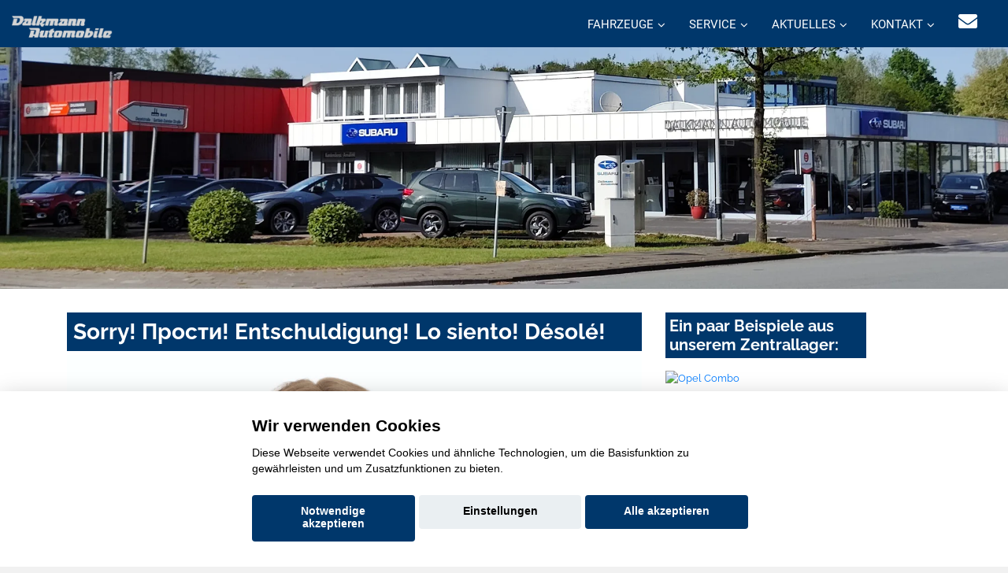

--- FILE ---
content_type: text/html; charset=UTF-8
request_url: https://www.dalkmann-automobile.de/fahrzeugsuche/fiat-talento-in-lippe-kaufen-oder-leasen
body_size: 9815
content:

<!DOCTYPE html>
<html lang="de">

<head>
  <meta charset="utf-8">
<title>Dalkmann Automobile - </title>
<link rel='canonical' href='https://www.dalkmann-automobile.de/Sorry.php'>
  <base href="https://www.dalkmann-automobile.de">
  
  <meta content="width=device-width, initial-scale=1.0" name="viewport">
  <meta content="" name="keywords">
  <meta name="robots" content="index, follow">
  <meta name="geo.region" content="DE-NW" />
  <meta name="geo.placename" content="Gütersloh" />
  <meta name="geo.position" content="51.941731;8.434378" />
  <meta name="ICBM" content="51.941731, 8.434378" />
<script>var APP = {"config":{"share":[{"name":"E-Mail","template":"mailto:empfaenger@eintrag.en?subject={u:title}&body={u:body}","icon":"<svg xmlns=\"http:\/\/www.w3.org\/2000\/svg\" width=\"16\" height=\"16\" fill=\"currentColor\" viewBox=\"0 0 16 16\"><path d=\"M.05 3.555A2 2 0 0 1 2 2h12a2 2 0 0 1 1.95 1.555L8 8.414zM0 4.697v7.104l5.803-3.558zM6.761 8.83l-6.57 4.027A2 2 0 0 0 2 14h12a2 2 0 0 0 1.808-1.144l-6.57-4.027L8 9.586zm3.436-.586L16 11.801V4.697z\"\/><\/svg>","vars":{"body":"{description}\n\n{link}\n"}},{"name":"Facebook","template":"https:\/\/www.facebook.com\/sharer\/sharer.php?u={url}","icon":"<svg xmlns=\"http:\/\/www.w3.org\/2000\/svg\" width=\"16\" height=\"16\" fill=\"currentColor\" viewBox=\"0 0 16 16\"><path d=\"M16 8.049c0-4.446-3.582-8.05-8-8.05C3.58 0-.002 3.603-.002 8.05c0 4.017 2.926 7.347 6.75 7.951v-5.625h-2.03V8.05H6.75V6.275c0-2.017 1.195-3.131 3.022-3.131.876 0 1.791.157 1.791.157v1.98h-1.009c-.993 0-1.303.621-1.303 1.258v1.51h2.218l-.354 2.326H9.25V16c3.824-.604 6.75-3.934 6.75-7.951\"\/><\/svg>","vars":{"body":""}},{"name":"LinkedIn","template":"https:\/\/www.linkedin.com\/shareArticle?mini=true&url={url}","icon":"<svg xmlns=\"http:\/\/www.w3.org\/2000\/svg\" width=\"16\" height=\"16\" fill=\"currentColor\"  viewBox=\"0 0 16 16\"><path d=\"M0 1.146C0 .513.526 0 1.175 0h13.65C15.474 0 16 .513 16 1.146v13.708c0 .633-.526 1.146-1.175 1.146H1.175C.526 16 0 15.487 0 14.854zm4.943 12.248V6.169H2.542v7.225zm-1.2-8.212c.837 0 1.358-.554 1.358-1.248-.015-.709-.52-1.248-1.342-1.248S2.4 3.226 2.4 3.934c0 .694.521 1.248 1.327 1.248zm4.908 8.212V9.359c0-.216.016-.432.08-.586.173-.431.568-.878 1.232-.878.869 0 1.216.662 1.216 1.634v3.865h2.401V9.25c0-2.22-1.184-3.252-2.764-3.252-1.274 0-1.845.7-2.165 1.193v.025h-.016l.016-.025V6.169h-2.4c.03.678 0 7.225 0 7.225z\"\/><\/svg>","vars":{"body":""}},{"name":"Pinterest","template":"https:\/\/pinterest.com\/pin\/create\/button\/?url={url}","icon":"<svg xmlns=\"http:\/\/www.w3.org\/2000\/svg\" width=\"16\" height=\"16\" fill=\"currentColor\" viewBox=\"0 0 16 16\"><path d=\"M8 0a8 8 0 0 0-2.915 15.452c-.07-.633-.134-1.606.027-2.297.146-.625.938-3.977.938-3.977s-.239-.479-.239-1.187c0-1.113.645-1.943 1.448-1.943.682 0 1.012.512 1.012 1.127 0 .686-.437 1.712-.663 2.663-.188.796.4 1.446 1.185 1.446 1.422 0 2.515-1.5 2.515-3.664 0-1.915-1.377-3.254-3.342-3.254-2.276 0-3.612 1.707-3.612 3.471 0 .688.265 1.425.595 1.826a.24.24 0 0 1 .056.23c-.061.252-.196.796-.222.907-.035.146-.116.177-.268.107-1-.465-1.624-1.926-1.624-3.1 0-2.523 1.834-4.84 5.286-4.84 2.775 0 4.932 1.977 4.932 4.62 0 2.757-1.739 4.976-4.151 4.976-.811 0-1.573-.421-1.834-.919l-.498 1.902c-.181.695-.669 1.566-.995 2.097A8 8 0 1 0 8 0\"\/><\/svg>","vars":{"body":""}},{"name":"X (ehemals Twitter)","template":"https:\/\/twitter.com\/intent\/tweet?url={url}&text={body}","icon":"<svg xmlns=\"http:\/\/www.w3.org\/2000\/svg\" width=\"16\" height=\"16\" fill=\"currentColor\" viewBox=\"0 0 16 16\">\n  <path d=\"M12.6.75h2.454l-5.36 6.142L16 15.25h-4.937l-3.867-5.07-4.425 5.07H.316l5.733-6.57L0 .75h5.063l3.495 4.633L12.601.75Zm-.86 13.028h1.36L4.323 2.145H2.865z\"\/>\n<\/svg>","vars":{"body":"{title}\n{description}"}},{"name":"Whatsapp","template":"https:\/\/wa.me\/?text={u:body}","icon":"<svg xmlns=\"http:\/\/www.w3.org\/2000\/svg\" width=\"16\" height=\"16\" fill=\"currentColor\" viewBox=\"0 0 16 16\"><path d=\"M13.601 2.326A7.85 7.85 0 0 0 7.994 0C3.627 0 .068 3.558.064 7.926c0 1.399.366 2.76 1.057 3.965L0 16l4.204-1.102a7.9 7.9 0 0 0 3.79.965h.004c4.368 0 7.926-3.558 7.93-7.93A7.9 7.9 0 0 0 13.6 2.326zM7.994 14.521a6.6 6.6 0 0 1-3.356-.92l-.24-.144-2.494.654.666-2.433-.156-.251a6.56 6.56 0 0 1-1.007-3.505c0-3.626 2.957-6.584 6.591-6.584a6.56 6.56 0 0 1 4.66 1.931 6.56 6.56 0 0 1 1.928 4.66c-.004 3.639-2.961 6.592-6.592 6.592m3.615-4.934c-.197-.099-1.17-.578-1.353-.646-.182-.065-.315-.099-.445.099-.133.197-.513.646-.627.775-.114.133-.232.148-.43.05-.197-.1-.836-.308-1.592-.985-.59-.525-.985-1.175-1.103-1.372-.114-.198-.011-.304.088-.403.087-.088.197-.232.296-.346.1-.114.133-.198.198-.33.065-.134.034-.248-.015-.347-.05-.099-.445-1.076-.612-1.47-.16-.389-.323-.335-.445-.34-.114-.007-.247-.007-.38-.007a.73.73 0 0 0-.529.247c-.182.198-.691.677-.691 1.654s.71 1.916.81 2.049c.098.133 1.394 2.132 3.383 2.992.47.205.84.326 1.129.418.475.152.904.129 1.246.08.38-.058 1.171-.48 1.338-.943.164-.464.164-.86.114-.943-.049-.084-.182-.133-.38-.232\"\/><\/svg>","vars":{"body":"*{title}*\n{description}\n{link}"}}]},"urls":{"parking":"parkplatz","unify":"fahrzeugsuche"},"default_shop_config":{"urls":{"parking-api":"0shop.php?api=parking","filter-data":"","result-data":""},"init":{"showContainer":["resultContainer"]},"search-config":{"init-results":true,"init-show-no-results":false,"pagination":{"chunk_size":10},"pagination-type":"pagination","counterTarget":"#resultCounter","resultLengthTarget":"[data-element=resultLengthTarget]","totalLengthTarget":"[data-element=searchResultLength]","resultTarget":"[data-element=results]","paginatorElement":"[data-element=paginator]","updateSearchOn":"submit","updateResultCounterOn":"input","container":{"totalCount":"[data-element=totalCount]","resultContainer":"[data-element=resultContainer]","resultTarget":"[data-element=results]","resultLengthTarget":"[data-element=resultLengthTarget]","totalLengthTarget":"[data-element=searchResultLength]","paginator":"[data-element=paginator]","counterTarget":"#resultCounter"},"changeSiblings":{"make":{"model":""}},"elements":{"messages":{"no-results":"                                <div class=\"col-12\">\n                                        <div class=\"box text-center\">\n                                                Die Suchanfrage ergab keine Treffer. Bitte ver\u00e4ndern Sie Ihre Suchkriterien.\n                                        <\/div>\n                                <\/div>"}},"0":{"views":{"box":{"min_width":300,"predefined_height":700},"row":[]}},"api":"unify","loading":"live","data-url":"mobile-de\/cardata.php"},"init-pos":40,"loading":"live","shop":"unify"}};</script>
  <!-- Favicon -->
  <link href="favicon.ico" rel="icon">

  <script>
    function __loadStyle(){
		this.onload=null;
		this.rel='stylesheet';
	}
  </script>
  
  <!-- Google Fonts -->


  
  <!-- Main Stylesheet File -->

  
  
  <!-- Cache Control -->

  <!--
  <meta http-equiv="cache-control" content="no-cache">
  <meta http-equiv="cache-control" content="no-store">
-->
  <link href="css/switcher.css" rel="stylesheet">
 

	 <script src="aaacache/js/a2aafea7510b98f561a0986e85b2a891.js" defer></script>
	 <link rel="stylesheet" href="aaacache/css/6eaddc059f34ad013294fea7695d99c6.css">
	 
</head>

<body>
<!-- Header -->
<header id="header" style="">
	<div class="container-fluid top-menu">
		<div id="logo" class="pull-left">
			<a href="https://www.dalkmann-automobile.de" aria-label="Startseite"><img src="bilder/kunde/logo-nav-silber.png" alt="Logo" class="w-auto" width="163" height="51" loading="lazy"></a>
	  		<!-- Uncomment below if you prefer to use a text image -->
	  		<!--<h1><a href="#hero">km.de</a></h1>-->
			
		</div>
		<nav class="nav social-nav pull-right d-inline d-md-none mr-4 mr-md-4 d-lg-inline">
			<a href="mailto: info@dalkmann-automobile.de" rel="noopener" title="Kontaktieren Sie uns per E-Mail"><i class="fa fa-envelope"></i></a>
		</nav>
		<nav id="nav-menu-container" style="border: 0px solid red;">
			<ul class="nav-menu" style="float: right;">
				<li class="menu-has-children d-block"><a href="#menu">Fahrzeuge</a>
					<ul>

												<li  class="d-none" data-active-class="" data-module="unify-shop-menu-counter" data-request="[]"><a  class="standard-navi-oben" href="fahrzeugsuche?page_length=10&amp;result_offset=0&amp;result_chunk_size=10">%s Fahrzeuge insgesamt</a></li>						<li  class="d-none" data-active-class="" data-module="unify-shop-menu-counter" data-request="{&quot;orderStatus&quot;:&quot;LOCAL_STOCK&quot;}"><a  class="standard-navi-oben" href="fahrzeugsuche?orderStatus=LOCAL_STOCK&amp;page_length=10&amp;result_offset=0&amp;result_chunk_size=10">%s Fahrzeuge auf dem Hof</a></li>						<li  class="d-block"><a  href="subaru-neuwagen-uebersicht.php">Subaru Neuwagen</a></li>
						<li  class="d-block"><a  href="mmh-kontaktformular.php?form_zweck=ankauf">Ankauf</a></li>
						<li  class="d-block"><a  href="alle-marken-alle-modelle.php">Alle Marken - alle Modelle</a></li>
						<li  class="d-block"><a  href="mmh-neuwagen-verbrauch-und-emission.php">Verbrauch und Emission unserer Neuwagen</a></li>

					</ul>
                </li>
				<li class="menu-has-children d-block"><a href="#menu">Service</a>
					<ul>

												<li  class="d-block"><a  href="service.php">Serviceleistungen</a></li>
						<li  class="d-block"><a  href="huau-anmeldung.php">Anmeldung HU/AU</a></li>
						<li  class="d-block"><a  href="terminplaner.php">Terminplaner</a></li>

					</ul>
                </li>
				<li class="menu-has-children d-block"><a href="#menu">Aktuelles</a>
					<ul>

												<li  class="d-block"><a  href="mmh-aktuelles.php">Aktuelles aus unserem Hause</a></li>
						<li  class="d-block"><a  href="mmh-hersteller-aktionen.php?marke=subaru">Subaru Aktionen</a></li>
						<li  class="d-block"><a  href="mmh-aktuelles.php?Marke=subaru">Subaru Aktuelles</a></li>

					</ul>
                </li>
				<li class="menu-has-children d-block"><a href="#menu">Kontakt</a>
					<ul>

												<li  class="d-block"><a  href="mmh-kontakt.php">Kontakt zum Team</a></li>
						<li  class="d-block"><a  href="mmh-kontaktformular.php?form_zweck=service">Kontakt zum Service</a></li>

					</ul>
                </li> 
			</ul>
		</nav>
		<!-- #nav-menu-container -->
  	</div>
	<button type="button" id="mobile-nav-toggle" aria-label="Menü"><i class="fa fa-bars" aria-hidden="true"></i></button>
</header>
<!-- #header -->			 
			 
<div>

<picture>
   <source media="(min-width: 992px)" srcset="bilder/kunde/1717582199-aconu1chs9.jpg" class="image h-auto">
   <source media="(min-width: 10px)" srcset="bilder/kunde/1717582199-jiocvyenaz.jpg" class="image h-auto">
   <!---Fallback--->
   <img src="bilder/kunde/1717582199-aconu1chs9.jpg" class="image" loading="lazy" alt="Headerbild">
</picture>

	 
	<!--
	<img srcset="bilder/kunde/1717582199-jiocvyenaz.jpg 992w, bilder/kunde/startbild3.webp 2000w" sizes="(max-width: 992px) 992px, 2000px" src="bilder/kunde/1717582199-aconu1chs9.jpg" class="image" loading="lazy">


	<img src="bilder/kunde/1717582199-aconu1chs9.jpg" border="0" class="w-100 h-auto d-none d-lg-block" alt="" class="image" loading="lazy"></img>
	<img src="bilder/kunde/1717582199-jiocvyenaz.jpg" border="0" class="w-100 h-auto d-block d-lg-none" alt="" class="image" loading="lazy"></img>
	-->
	
</div>

<!-- Startbereich -->
<section id="startbereich" class="startbereich-area white">
  <div class="container">
    <div class="row">
      <div class="col-md-8 mtop">
        <h1>Sorry! Прости! Entschuldigung! Lo siento! Désolé!</h1>
        <p><picture> 
		    <source media="(min-width: 1230px)" srcset="https://www.konjunkturmotor.de/lima/7.0/ELN/bilder/sorry/sorry-2000-1.jpg" class="image">
		    <source media="(min-width: 992px)" srcset="https://www.konjunkturmotor.de/lima/7.0/ELN/bilder/sorry/sorry-1230-1.jpg" class="image">
		    <source media="(min-width: 750px)" srcset="https://www.konjunkturmotor.de/lima/7.0/ELN/bilder/sorry/sorry-990-1.jpg" class="image">
		    <source media="(min-width: 10px)" srcset="https://www.konjunkturmotor.de/lima/7.0/ELN/bilder/sorry/sorry-750-1.jpg" class="image mobtop">
   		    <!---Fallback--->
   		    <img src="https://www.konjunkturmotor.de/lima/7.0/ELN/bilder/sorry/sorry-2000-6.jpg" class="image">
	       </picture>
        </p>
        <p>Also, das tut uns jetzt echt leid, aber diese Seite gibt es leider nicht! Versuchen Sie es doch mal mit einer der tollen Seiten, die Sie oben in der Navigation finden!
        </p>
      </div>
<div class="col-lg-3 col-xl-3  mbot d-none d-lg-block mtop" id="team" class="" style="">

         
            <h3>Ein paar Beispiele aus unserem Zentrallager:</h3><p>
            <div class="team mbot" id="team">
    <div>
        <div class="card card-block">
            <a href="fahrzeuge?searchresult=e%3A5b60af195b1ccc75a49cebefaaa43483" class="text-decoration-none">
                <img class="team-img" src="https://cdn.ssis.de/vehicleimages/e4b9ed49cce74e7a9eb7b4c41a2087a7.jpg?width=240" style="min-height: 180px; overflow: hidden;" alt="Opel Combo">
                <div class="card-title-wrap">
                    <span class="card-title" style="line-height: 30px;">Opel Combo</span> 
                </div>
                <div class="team-over">
                    <h4 class="hidden-md-down">
						Opel Combo                    </h4>
					<p>Verbrauch und Emissionen nach WLTP:</p>
<p>Kraftstoffverbr. komb.  5,8 l/100km</p>
<p>CO<sub>2</sub>-Emissionen komb. 153 g/km</p>
<p>CO<sub>2</sub>-Klasse E</p>
                </div>
            </a>
        </div>
    </div>
</div>
<div class="team mbot" id="team">
    <div>
        <div class="card card-block">
            <a href="fahrzeuge?searchresult=e%3A71e3cbc80dc3a96d702e27aa5522289f" class="text-decoration-none">
                <img class="team-img" src="https://cdn.ssis.de/vehicleimages/6414e8bf6d034dc0988abe0c77d4764c.jpg?width=240" style="min-height: 180px; overflow: hidden;" alt="Opel Corsa">
                <div class="card-title-wrap">
                    <span class="card-title" style="line-height: 30px;">Opel Corsa</span> 
                </div>
                <div class="team-over">
                    <h4 class="hidden-md-down">
						Opel Corsa                    </h4>
					<p>Verbrauch und Emissionen nach WLTP:</p>
<p>Kraftstoffverbr. komb.  5,3 l/100km</p>
<p>CO<sub>2</sub>-Emissionen komb. 118 g/km</p>
<p>CO<sub>2</sub>-Klasse D</p>
                </div>
            </a>
        </div>
    </div>
</div>
<div class="team mbot" id="team">
    <div>
        <div class="card card-block">
            <a href="fahrzeuge?searchresult=e%3Ab52cce34fdcffe8ab91554f0109c28af" class="text-decoration-none">
                <img class="team-img" src="https://cdn.ssis.de/vehicleimages/e1f58d5d92f540ae9db02e4b04377e44.jpg?width=240" style="min-height: 180px; overflow: hidden;" alt="Opel Corsa">
                <div class="card-title-wrap">
                    <span class="card-title" style="line-height: 30px;">Opel Corsa</span> 
                </div>
                <div class="team-over">
                    <h4 class="hidden-md-down">
						Opel Corsa                    </h4>
					<p>Verbrauch und Emissionen nach WLTP:</p>
<p>Energieverbr. komb.  14,3 kWh/100km</p>
<p>CO<sub>2</sub>-Emissionen komb. 0 g/km</p>
<p>CO<sub>2</sub>-Klasse A</p>
                </div>
            </a>
        </div>
    </div>
</div>

         
	   	</div>
      </div>
   </div>
</section>

   <!-- Ende alle Inhalte -->
<section id="contact">
  <div class="container">
    <div class="row ">
      <div class="col-12 text-center">
        <h2>Ihr Kontakt zu uns:</h2>
      </div>
    </div>
    <div class="row justify-content-center ">
      <div class=" col-sm-6 col-lg-3">
        <div class="info">
          <div class="mtop">
            <p><h2>Dalkmann Automobile</h2></p>
          </div>
        </div>
      </div>
      <div class=" col-sm-6 col-lg-3">
        <div class="info">
          <div class="mtop">
            <i class="fa fa-map-marker"></i>
            <p>Adam-Opel-Str.  1<br>33334 Gütersloh </p>
          </div>
        </div>
      </div>
      <div class=" col-sm-6 col-lg-3 mbot">
        <div class="info">
          <div class="mtop">
            <i class="fa fa-envelope"></i>
            <p><a href="mailto: info@dalkmann-automobile.de" class="standard"> info@dalkmann-automobile.de</a></p>
          </div>
        </div>
      </div>
      <div class=" col-sm-6 col-lg-3 mbot">
        <div class="info">
          <div class="mtop">
            <i class="fa fa-phone"></i>
            <p><a href="tel: 0 52 41 / 6 75 55" class="standard">0 52 41 / 6 75 55</a></p>
          </div>
        </div>
      </div>
    </div>
    <div class="row">
      <div class="col-12 text-center">
        <h2>Unsere Öffnungszeiten</h2>
      </div>
    </div>
    <div class="row justify-content-center">
    
      
      <div class="col-lg-3 col-sm-6"><!-- d-none d-lg-block-->
        <div class="info">
          <div class="mtop">
            <i class="fas fa-cart-arrow-down"></i>
            <p><b>Verkauf</b></p>
          </div>
          <div class="mtop">
            <i class=""></i>
            <p><b>Montag bis Freitag</b></p>
          </div>
          <div class="mtop">
            <i class="far fa-clock"></i><p>7.00 - 18.00 Uhr</p>
          </div>
          <div class="mtop">
            <i class=""></i>
            <p><b>Samstag</b></p>
          </div>
          <div class="mtop">
            <i class="far fa-clock"></i>
            <p>9.00 - 12.00 Uhr</p>
          </div>
        </div>
      </div>
      
      <div class="col-lg-3 col-sm-6"><!-- d-none d-lg-block-->
        <div class="info">
          <div class="mtop">
            <i class="fas fa-tools"></i>
            <p><b>Service</b></p>
          </div>
          <div class="mtop">
            <i class=""></i>
            <p><b>Montag bis Freitag</b></p>
          </div>
          <div class="mtop">
            <i class="far fa-clock"></i><p>7.00 - 18.00 Uhr</p>
          </div>
          <div class="mtop">
            <i class=""></i>
            <p><b>Samstag</b></p>
          </div>
          <div class="mtop">
            <i class="far fa-clock"></i>
            <p>9.00 - 12.00 Uhr</p>
          </div>
        </div>
      </div>
      <div class="col-lg-3 col-sm-6"><!-- d-none d-lg-block-->
        <div class="info">
          <div class="mtop">
            <i class="fas fa-retweet"></i>
            <p><b>Teile & Zubehör</b></p>
          </div>
          <div class="mtop">
            <i class=""></i>
            <p><b>Montag bis Freitag</b></p>
          </div>
          <div class="mtop">
            <i class="far fa-clock"></i><p>8.00 - 16.00 Uhr</p>
          </div>
        </div>
      </div>
      <div class="col-lg-3 col-sm-6"><!-- d-none d-lg-block-->
        <div class="info">
          <div class="mtop">
            <i class="fas fa-gas-pump"></i>
            <p><b>Tankstelle</b></p>
          </div>
          <div class="mtop">
            <i class=""></i>
            <p><b>Montag bis Sonntag</b></p>
          </div>
          <div class="mtop">
            <i class="far fa-clock"></i><p>0.00 - 24.00 Uhr</p>
              <div class="mtop">
                <i class="fas fa-exclamation-circle"></i>
                <p>Öffnungszeiten gelten für unsere Elektroladesäule</p>
              </div>
        </div>
      </div>
    </div>
  </div>
  </div>   
</section><!-- @component: footer --><section id="contact" data-cc="googlemaps" data-cc-allowed="&lt;iframe src=&quot;https://www.google.com/maps/embed?pb=!1m18!1m12!1m3!1d2459.563773299521!2d8.431715077813083!3d51.94190997191549!2m3!1f0!2f0!3f0!3m2!1i1024!2i768!4f13.1!3m3!1m2!1s0x47ba24e5f0dd66f9%3A0x5b546425270a972b!2sDalkmann%20Automobile%20GmbH%20%26%20Co.%20KG!5e0!3m2!1sde!2sde!4v1693214564268!5m2!1sde!2sdet=&quot; class=&quot;w-100&quot; style=&quot;height: 350px;&quot; loading=&quot;lazy&quot; title=&quot;Unser standort auf Googlemaps&quot;&gt;&lt;/iframe&gt;" data-cc-disallowed="&lt;div class=&quot;osm_map&quot; style=&quot;height:350px;&quot;&gt;
	&lt;div class=&quot;org_data shadowed&quot;&gt;
		&lt;div&gt;
			&lt;div class=&quot;c_name&quot;&gt;Dalkmann Automobile&lt;/div&gt;
			&lt;div class=&quot;c_address&quot;&gt;Adam-Opel-Str.  1, 33334 G&uuml;tersloh &lt;/div&gt;
		&lt;/div&gt;	&lt;/div&gt;
	&lt;img src=&quot;bilder/kunde/kartenausschnitte/kd_osm_karte_17_51.941909971915_8.4317150778131_2400_350.png&quot; loading=&quot;lazy&quot; alt=&quot;Kartenausschnitt Dalkmann Automobile&quot;&gt;
	&lt;div class=&quot;cc_overlay&quot; style=&quot;font-size:1.2em;&quot;&gt;
		&lt;div class=&quot;cc_notice shadowed&quot;&gt;
			&lt;div class=&quot;hd&quot;&gt;Zustimmung erforderlich&lt;/div&gt;
			&lt;div class=&quot;sm&quot;&gt;
				F&uuml;r die Aktivierung der Karten- und Navigationsdienste ist Ihre Zustimmung zu den &lt;a href=&quot;https://policies.google.com/privacy?hl=de&quot; target=&quot;_blank&quot; rel=&quot;noopener&quot; style=&quot;color:var(--color-template);&quot;&gt;Datenschutzrichtlinien vom Drittanbieter Google LLC&lt;/a&gt; erforderlich.
			&lt;/div&gt;
			&lt;div class=&quot;mt-2 text-center&quot;&gt;
				&lt;button class=&quot;btn btn-primary&quot; data-cc-trigger=&quot;enable:googlemaps&quot;&gt;Zustimmen und aktivieren&lt;/button&gt;
			&lt;/div&gt;
		&lt;/div&gt;
	&lt;/div&gt;
&lt;/div&gt;" class="py-0"><div class="osm_map" style="height:350px;">
	<div class="org_data shadowed">
		<div>
			<div class="c_name">Dalkmann Automobile</div>
			<div class="c_address">Adam-Opel-Str.  1, 33334 Gütersloh </div>
		</div>	</div>
	<img src="bilder/kunde/kartenausschnitte/kd_osm_karte_17_51.941909971915_8.4317150778131_2400_350.png" loading="lazy" alt="Kartenausschnitt Dalkmann Automobile">
	<div class="cc_overlay" style="font-size:1.2em;">
		<div class="cc_notice shadowed">
			<div class="hd">Zustimmung erforderlich</div>
			<div class="sm">
				Für die Aktivierung der Karten- und Navigationsdienste ist Ihre Zustimmung zu den <a href="https://policies.google.com/privacy?hl=de" target="_blank" rel="noopener" style="color:var(--color-template);">Datenschutzrichtlinien vom Drittanbieter Google LLC</a> erforderlich.
			</div>
			<div class="mt-2 text-center">
				<button class="btn btn-primary" data-cc-trigger="enable:googlemaps">Zustimmen und aktivieren</button>
			</div>
		</div>
	</div>
</div></section><section id="bilderauswahl" style="border-bottom: 1px solid grey;">
    <div class="container-fluid">
                <div class="row mbot">
            <div class="col-12">
                <h1>Beispiele aus dem Zentrallager</h1>
            </div>
        </div>
                <div class="carousel slide" data-ride="carousel">
            <ol class="carousel-indicators">
                            <li data-target="#carCarousel" data-slider-to="1" class="active">
                </li>
                            <li data-target="#carCarousel" data-slider-to="2" >
                </li>
                            <li data-target="#carCarousel" data-slider-to="3" >
                </li>
                            <li data-target="#carCarousel" data-slider-to="4" >
                </li>
                        </ol>
            <div class="carousel-inner">
                            <div class="carousel-item active">
                    <div class="row">
                                            <div class="d-block col-sm-6 col-md-4 col-lg-3 col-xl-2">
                            <div class="team">
                                <div>
                                    <div class="card">
                                        <a href="fahrzeuge?searchresult=e%3A2cb174465234b98195d0310eaa4fa745" class="text-decoration-none">
                                            <div class="img-container-4-3 position-relative">
                                                <img src="https://cdn.ssis.de/vehicleimages/c89bea27b27e417d90ca7998768877d9.jpg?width=240"  loading="lazy" width=640 height=480 alt="Bild 2008 Peugeot">
                                            </div>
                                            <div class="card-title-wrap" style="height:5em;overflow:hidden;">
                                                <span class="card-title">
                                                    Peugeot 2008                                                </span>
                                            </div>
                                            <div class="team-over">
                                                <h4>
                                                    Peugeot 2008                                                </h4>
                                                <p>Verbrauch und Emissionen nach WLTP:</p>
<p>Energieverbr. komb.  17,8 kWh/100km</p>
<p>CO<sub>2</sub>-Emissionen komb. 0 g/km</p>
                                            </div>
                                        </a>
                                    </div>
                                </div>
                            </div>
                        </div>
                                            <div class="d-none d-sm-block col-sm-6 col-md-4 col-lg-3 col-xl-2">
                            <div class="team">
                                <div>
                                    <div class="card">
                                        <a href="fahrzeuge?searchresult=e%3A78387d14773aaf247f1f6a19d4e3a690" class="text-decoration-none">
                                            <div class="img-container-4-3 position-relative">
                                                <img src="https://cdn.ssis.de/vehicleimages/b0661a0293af4cdeac2f356e2a921d66.jpg?width=240"  loading="lazy" width=640 height=480 alt="Bild Astra Opel">
                                            </div>
                                            <div class="card-title-wrap" style="height:5em;overflow:hidden;">
                                                <span class="card-title">
                                                    Opel Astra                                                </span>
                                            </div>
                                            <div class="team-over">
                                                <h4>
                                                    Opel Astra                                                </h4>
                                                <p>Verbrauch und Emissionen nach WLTP:</p>
<p>Kraftstoffverbr. komb.  6,0 l/100km</p>
<p>CO<sub>2</sub>-Emissionen komb. 135 g/km</p>
<p>CO<sub>2</sub>-Klasse D</p>
                                            </div>
                                        </a>
                                    </div>
                                </div>
                            </div>
                        </div>
                                            <div class="d-none d-md-block col-md-4 col-lg-3 col-xl-2">
                            <div class="team">
                                <div>
                                    <div class="card">
                                        <a href="fahrzeuge?searchresult=e%3A5f58d626ce6a3eac8225a722010cd47a" class="text-decoration-none">
                                            <div class="img-container-4-3 position-relative">
                                                <img src="https://cdn.ssis.de/vehicleimages/0f4e75e526504404947c8e032f59e814.jpg?width=240"  loading="lazy" width=640 height=480 alt="Bild 308 Peugeot">
                                            </div>
                                            <div class="card-title-wrap" style="height:5em;overflow:hidden;">
                                                <span class="card-title">
                                                    Peugeot 308                                                </span>
                                            </div>
                                            <div class="team-over">
                                                <h4>
                                                    Peugeot 308                                                </h4>
                                                                                            </div>
                                        </a>
                                    </div>
                                </div>
                            </div>
                        </div>
                                            <div class="d-none d-lg-block col-lg-3 col-xl-2">
                            <div class="team">
                                <div>
                                    <div class="card">
                                        <a href="fahrzeuge?searchresult=e%3A9ad8ec0e7cd21045d3c437db04ee093e" class="text-decoration-none">
                                            <div class="img-container-4-3 position-relative">
                                                <img src="https://cdn.ssis.de/vehicleimages/01fb5c6f50554526bc9f38bd0ebce0e5.jpg?width=240"  loading="lazy" width=640 height=480 alt="Bild Combo Life Opel">
                                            </div>
                                            <div class="card-title-wrap" style="height:5em;overflow:hidden;">
                                                <span class="card-title">
                                                    Opel Combo Life                                                </span>
                                            </div>
                                            <div class="team-over">
                                                <h4>
                                                    Opel Combo Life                                                </h4>
                                                <p>Verbrauch und Emissionen nach WLTP:</p>
<p>Energieverbr. komb.  19,3 kWh/100km</p>
<p>CO<sub>2</sub>-Emissionen komb. 0 g/km</p>
<p>CO<sub>2</sub>-Klasse A</p>
                                            </div>
                                        </a>
                                    </div>
                                </div>
                            </div>
                        </div>
                                            <div class="d-none d-xl-block col-xl-2">
                            <div class="team">
                                <div>
                                    <div class="card">
                                        <a href="fahrzeuge?searchresult=e%3Ae49a5aa996deec0bef971175b88ef27d" class="text-decoration-none">
                                            <div class="img-container-4-3 position-relative">
                                                <img src="https://cdn.ssis.de/vehicleimages/6ce18224024247b697fa44573f60a53b.jpg?width=240"  loading="lazy" width=640 height=480 alt="Bild Corsa Opel">
                                            </div>
                                            <div class="card-title-wrap" style="height:5em;overflow:hidden;">
                                                <span class="card-title">
                                                    Opel Corsa                                                </span>
                                            </div>
                                            <div class="team-over">
                                                <h4>
                                                    Opel Corsa                                                </h4>
                                                <p>Verbrauch und Emissionen nach WLTP:</p>
<p>Kraftstoffverbr. komb.  5,4 l/100km</p>
<p>CO<sub>2</sub>-Emissionen komb. 120 g/km</p>
<p>CO<sub>2</sub>-Klasse D</p>
                                            </div>
                                        </a>
                                    </div>
                                </div>
                            </div>
                        </div>
                                            <div class="d-none d-xl-block col-xl-2">
                            <div class="team">
                                <div>
                                    <div class="card">
                                        <a href="fahrzeuge?searchresult=e%3Aa2269d7244bc4fdf7d1e9d5cd52f83b5" class="text-decoration-none">
                                            <div class="img-container-4-3 position-relative">
                                                <img src="https://cdn.ssis.de/vehicleimages/215eb5d2435e402cbb0f1b0784c45fb2.jpg?width=240"  loading="lazy" width=640 height=480 alt="Bild Astra Opel">
                                            </div>
                                            <div class="card-title-wrap" style="height:5em;overflow:hidden;">
                                                <span class="card-title">
                                                    Opel Astra                                                </span>
                                            </div>
                                            <div class="team-over">
                                                <h4>
                                                    Opel Astra                                                </h4>
                                                <p>Verbrauch und Emissionen nach WLTP:</p>
<p>Kraftstoffverbr. komb.  5,4 l/100km</p>
<p>CO<sub>2</sub>-Emissionen komb. 141 g/km</p>
<p>CO<sub>2</sub>-Klasse E</p>
                                            </div>
                                        </a>
                                    </div>
                                </div>
                            </div>
                        </div>
                                        </div>
                </div>
                            <div class="carousel-item">
                    <div class="row">
                                            <div class="d-block col-sm-6 col-md-4 col-lg-3 col-xl-2">
                            <div class="team">
                                <div>
                                    <div class="card">
                                        <a href="fahrzeuge?searchresult=e%3A652ad5e05d462034972c32ce9a36c3f1" class="text-decoration-none">
                                            <div class="img-container-4-3 position-relative">
                                                <img src="https://cdn.ssis.de/vehicleimages/ba5d701c470b44d2872af0039481c8a2.jpg?width=240"  loading="lazy" width=640 height=480 alt="Bild Astra Opel">
                                            </div>
                                            <div class="card-title-wrap" style="height:5em;overflow:hidden;">
                                                <span class="card-title">
                                                    Opel Astra                                                </span>
                                            </div>
                                            <div class="team-over">
                                                <h4>
                                                    Opel Astra                                                </h4>
                                                <p>Verbrauch und Emissionen nach WLTP:</p>
<p>Energieverbr. komb.  15,8 kWh/100km</p>
<p>CO<sub>2</sub>-Emissionen komb. 0 g/km</p>
<p>CO<sub>2</sub>-Klasse A</p>
                                            </div>
                                        </a>
                                    </div>
                                </div>
                            </div>
                        </div>
                                            <div class="d-none d-sm-block col-sm-6 col-md-4 col-lg-3 col-xl-2">
                            <div class="team">
                                <div>
                                    <div class="card">
                                        <a href="fahrzeuge?searchresult=e%3A676a82c3cce60e2bb071c55e2634bceb" class="text-decoration-none">
                                            <div class="img-container-4-3 position-relative">
                                                <img src="https://cdn.ssis.de/vehicleimages/65a49abe7c2b428a8ddcf9724a35d5f5.jpg?width=240"  loading="lazy" width=640 height=480 alt="Bild Corsa Opel">
                                            </div>
                                            <div class="card-title-wrap" style="height:5em;overflow:hidden;">
                                                <span class="card-title">
                                                    Opel Corsa                                                </span>
                                            </div>
                                            <div class="team-over">
                                                <h4>
                                                    Opel Corsa                                                </h4>
                                                <p>Verbrauch und Emissionen nach WLTP:</p>
<p>Kraftstoffverbr. komb.  5,4 l/100km</p>
<p>CO<sub>2</sub>-Emissionen komb. 121 g/km</p>
<p>CO<sub>2</sub>-Klasse D</p>
                                            </div>
                                        </a>
                                    </div>
                                </div>
                            </div>
                        </div>
                                            <div class="d-none d-md-block col-md-4 col-lg-3 col-xl-2">
                            <div class="team">
                                <div>
                                    <div class="card">
                                        <a href="fahrzeuge?searchresult=e%3Aaedbec12bf7fc7add209279e92dca674" class="text-decoration-none">
                                            <div class="img-container-4-3 position-relative">
                                                <img src="https://cdn.ssis.de/vehicleimages/a0831b5ecf9c49cbbff5abf7c1b8a446.jpg?width=240"  loading="lazy" width=640 height=480 alt="Bild Grandland Opel">
                                            </div>
                                            <div class="card-title-wrap" style="height:5em;overflow:hidden;">
                                                <span class="card-title">
                                                    Opel Grandland                                                </span>
                                            </div>
                                            <div class="team-over">
                                                <h4>
                                                    Opel Grandland                                                </h4>
                                                <p>Verbrauch und Emissionen nach WLTP:</p>
<p>Kraftstoffverbr. komb.  5,6 l/100km</p>
<p>CO<sub>2</sub>-Emissionen komb. 126 g/km</p>
<p>CO<sub>2</sub>-Klasse D</p>
                                            </div>
                                        </a>
                                    </div>
                                </div>
                            </div>
                        </div>
                                            <div class="d-none d-lg-block col-lg-3 col-xl-2">
                            <div class="team">
                                <div>
                                    <div class="card">
                                        <a href="fahrzeuge?searchresult=e%3A6a0c43cb9b3e9e1075c8ba9c1aaf8fbf" class="text-decoration-none">
                                            <div class="img-container-4-3 position-relative">
                                                <img src="https://cdn.ssis.de/vehicleimages/ac57391486894f1697f794f0037e4a5e.jpg?width=240"  loading="lazy" width=640 height=480 alt="Bild Astra Opel">
                                            </div>
                                            <div class="card-title-wrap" style="height:5em;overflow:hidden;">
                                                <span class="card-title">
                                                    Opel Astra                                                </span>
                                            </div>
                                            <div class="team-over">
                                                <h4>
                                                    Opel Astra                                                </h4>
                                                <p>Verbrauch und Emissionen nach WLTP:</p>
<p>Kraftstoffverbr. komb.  5,0 l/100km</p>
<p>CO<sub>2</sub>-Emissionen komb. 131 g/km</p>
<p>CO<sub>2</sub>-Klasse D</p>
                                            </div>
                                        </a>
                                    </div>
                                </div>
                            </div>
                        </div>
                                            <div class="d-none d-xl-block col-xl-2">
                            <div class="team">
                                <div>
                                    <div class="card">
                                        <a href="fahrzeuge?searchresult=e%3A04168e48e64c3f8ea68308fc8291c10b" class="text-decoration-none">
                                            <div class="img-container-4-3 position-relative">
                                                <img src="https://cdn.ssis.de/vehicleimages/2cda42dd5b144d4fac3dfb7e59698767.jpg?width=240"  loading="lazy" width=640 height=480 alt="Bild 5008 Peugeot">
                                            </div>
                                            <div class="card-title-wrap" style="height:5em;overflow:hidden;">
                                                <span class="card-title">
                                                    Peugeot 5008                                                </span>
                                            </div>
                                            <div class="team-over">
                                                <h4>
                                                    Peugeot 5008                                                </h4>
                                                <p>Verbrauch und Emissionen nach WLTP:</p>
<p>Kraftstoffverbr. komb.  5,9 l/100km</p>
<p>CO<sub>2</sub>-Emissionen komb. 132 g/km</p>
<p>CO<sub>2</sub>-Klasse D</p>
                                            </div>
                                        </a>
                                    </div>
                                </div>
                            </div>
                        </div>
                                            <div class="d-none d-xl-block col-xl-2">
                            <div class="team">
                                <div>
                                    <div class="card">
                                        <a href="fahrzeuge?searchresult=e%3A09232ccea12560e7b3009cd55b06f8f2" class="text-decoration-none">
                                            <div class="img-container-4-3 position-relative">
                                                <img src="https://cdn.ssis.de/vehicleimages/d6eaa06450554888899c3e4f44df374b.jpg?width=240"  loading="lazy" width=640 height=480 alt="Bild 208 Peugeot">
                                            </div>
                                            <div class="card-title-wrap" style="height:5em;overflow:hidden;">
                                                <span class="card-title">
                                                    Peugeot 208                                                </span>
                                            </div>
                                            <div class="team-over">
                                                <h4>
                                                    Peugeot 208                                                </h4>
                                                <p>Verbrauch und Emissionen nach WLTP:</p>
<p>Kraftstoffverbr. komb.  5,2 l/100km</p>
<p>CO<sub>2</sub>-Emissionen komb. 118 g/km</p>
<p>CO<sub>2</sub>-Klasse D</p>
                                            </div>
                                        </a>
                                    </div>
                                </div>
                            </div>
                        </div>
                                        </div>
                </div>
                            <div class="carousel-item">
                    <div class="row">
                                            <div class="d-block col-sm-6 col-md-4 col-lg-3 col-xl-2">
                            <div class="team">
                                <div>
                                    <div class="card">
                                        <a href="fahrzeuge?searchresult=e%3Aa9e85d757d5670003c67dbf187fc8f41" class="text-decoration-none">
                                            <div class="img-container-4-3 position-relative">
                                                <img src="https://cdn.ssis.de/vehicleimages/14b0003aab8346129ac5edca2a8c85b2.jpg?width=240"  loading="lazy" width=640 height=480 alt="Bild Corsa Opel">
                                            </div>
                                            <div class="card-title-wrap" style="height:5em;overflow:hidden;">
                                                <span class="card-title">
                                                    Opel Corsa                                                </span>
                                            </div>
                                            <div class="team-over">
                                                <h4>
                                                    Opel Corsa                                                </h4>
                                                <p>Verbrauch und Emissionen nach WLTP:</p>
<p>Kraftstoffverbr. komb.  5,6 l/100km</p>
<p>CO<sub>2</sub>-Emissionen komb. 126 g/km</p>
<p>CO<sub>2</sub>-Klasse D</p>
                                            </div>
                                        </a>
                                    </div>
                                </div>
                            </div>
                        </div>
                                            <div class="d-none d-sm-block col-sm-6 col-md-4 col-lg-3 col-xl-2">
                            <div class="team">
                                <div>
                                    <div class="card">
                                        <a href="fahrzeuge?searchresult=e%3A547c8c98d4e4472a9c642c7e2226b2bd" class="text-decoration-none">
                                            <div class="img-container-4-3 position-relative">
                                                <img src="https://cdn.ssis.de/vehicleimages/0e0af388dcc9478daa58dd6b8ff38109.jpg?width=240"  loading="lazy" width=640 height=480 alt="Bild Mokka Opel">
                                            </div>
                                            <div class="card-title-wrap" style="height:5em;overflow:hidden;">
                                                <span class="card-title">
                                                    Opel Mokka                                                </span>
                                            </div>
                                            <div class="team-over">
                                                <h4>
                                                    Opel Mokka                                                </h4>
                                                                                            </div>
                                        </a>
                                    </div>
                                </div>
                            </div>
                        </div>
                                            <div class="d-none d-md-block col-md-4 col-lg-3 col-xl-2">
                            <div class="team">
                                <div>
                                    <div class="card">
                                        <a href="fahrzeuge?searchresult=e%3Aa997f11a071051036e69268958780b19" class="text-decoration-none">
                                            <div class="img-container-4-3 position-relative">
                                                <img src="https://cdn.ssis.de/vehicleimages/fcf97e743900442583ff01f548a96797.jpg?width=240"  loading="lazy" width=640 height=480 alt="Bild 208 Peugeot">
                                            </div>
                                            <div class="card-title-wrap" style="height:5em;overflow:hidden;">
                                                <span class="card-title">
                                                    Peugeot 208                                                </span>
                                            </div>
                                            <div class="team-over">
                                                <h4>
                                                    Peugeot 208                                                </h4>
                                                <p>Verbrauch und Emissionen nach WLTP:</p>
<p>Kraftstoffverbr. komb.  5,5 l/100km</p>
<p>CO<sub>2</sub>-Emissionen komb. 125 g/km</p>
<p>CO<sub>2</sub>-Klasse D</p>
                                            </div>
                                        </a>
                                    </div>
                                </div>
                            </div>
                        </div>
                                            <div class="d-none d-lg-block col-lg-3 col-xl-2">
                            <div class="team">
                                <div>
                                    <div class="card">
                                        <a href="fahrzeuge?searchresult=e%3Ae9e1e06786ae2e9e38999df6fea906ee" class="text-decoration-none">
                                            <div class="img-container-4-3 position-relative">
                                                <img src="https://cdn.ssis.de/vehicleimages/d58d62026dcf4d26a2add52e171f0938.jpg?width=240"  loading="lazy" width=640 height=480 alt="Bild 5008 Peugeot">
                                            </div>
                                            <div class="card-title-wrap" style="height:5em;overflow:hidden;">
                                                <span class="card-title">
                                                    Peugeot 5008                                                </span>
                                            </div>
                                            <div class="team-over">
                                                <h4>
                                                    Peugeot 5008                                                </h4>
                                                <p>Verbrauch und Emissionen nach WLTP:</p>
<p>Kraftstoffverbr. komb.  6,0 l/100km</p>
<p>CO<sub>2</sub>-Emissionen komb. 135 g/km</p>
<p>CO<sub>2</sub>-Klasse D</p>
                                            </div>
                                        </a>
                                    </div>
                                </div>
                            </div>
                        </div>
                                            <div class="d-none d-xl-block col-xl-2">
                            <div class="team">
                                <div>
                                    <div class="card">
                                        <a href="fahrzeuge?searchresult=e%3A4c7973c8711d5446ab54e95fc8a640b3" class="text-decoration-none">
                                            <div class="img-container-4-3 position-relative">
                                                <img src="https://cdn.ssis.de/vehicleimages/c42c967074234168935ba3cacfdac61e.jpg?width=240"  loading="lazy" width=640 height=480 alt="Bild Combo Opel">
                                            </div>
                                            <div class="card-title-wrap" style="height:5em;overflow:hidden;">
                                                <span class="card-title">
                                                    Opel Combo                                                </span>
                                            </div>
                                            <div class="team-over">
                                                <h4>
                                                    Opel Combo                                                </h4>
                                                <p>Verbrauch und Emissionen nach WLTP:</p>
<p>Kraftstoffverbr. komb.  5,6 l/100km</p>
<p>CO<sub>2</sub>-Emissionen komb. 147 g/km</p>
<p>CO<sub>2</sub>-Klasse E</p>
                                            </div>
                                        </a>
                                    </div>
                                </div>
                            </div>
                        </div>
                                            <div class="d-none d-xl-block col-xl-2">
                            <div class="team">
                                <div>
                                    <div class="card">
                                        <a href="fahrzeuge?searchresult=e%3Af8fee74b0c49900263a6f4a230e682f0" class="text-decoration-none">
                                            <div class="img-container-4-3 position-relative">
                                                <img src="https://cdn.ssis.de/vehicleimages/0681c2772e0d4dd6a9436b17c02478ee.jpg?width=240"  loading="lazy" width=640 height=480 alt="Bild 2008 Peugeot">
                                            </div>
                                            <div class="card-title-wrap" style="height:5em;overflow:hidden;">
                                                <span class="card-title">
                                                    Peugeot 2008                                                </span>
                                            </div>
                                            <div class="team-over">
                                                <h4>
                                                    Peugeot 2008                                                </h4>
                                                                                            </div>
                                        </a>
                                    </div>
                                </div>
                            </div>
                        </div>
                                        </div>
                </div>
                            <div class="carousel-item">
                    <div class="row">
                                            <div class="d-block col-sm-6 col-md-4 col-lg-3 col-xl-2">
                            <div class="team">
                                <div>
                                    <div class="card">
                                        <a href="fahrzeuge?searchresult=e%3A2498e5e70f6f8116a6d2454c9ce9483e" class="text-decoration-none">
                                            <div class="img-container-4-3 position-relative">
                                                <img src="https://cdn.ssis.de/vehicleimages/742c5ce5e9dc4813be78424c5472452c.jpg?width=240"  loading="lazy" width=640 height=480 alt="Bild Astra Opel">
                                            </div>
                                            <div class="card-title-wrap" style="height:5em;overflow:hidden;">
                                                <span class="card-title">
                                                    Opel Astra                                                </span>
                                            </div>
                                            <div class="team-over">
                                                <h4>
                                                    Opel Astra                                                </h4>
                                                                                            </div>
                                        </a>
                                    </div>
                                </div>
                            </div>
                        </div>
                                            <div class="d-none d-sm-block col-sm-6 col-md-4 col-lg-3 col-xl-2">
                            <div class="team">
                                <div>
                                    <div class="card">
                                        <a href="fahrzeuge?searchresult=e%3Aabb9b1a8756a9d62e61f8e45e39e5f67" class="text-decoration-none">
                                            <div class="img-container-4-3 position-relative">
                                                <img src="https://cdn.ssis.de/vehicleimages/f5ef06694ed242d6a1112ef5ebc50682.jpg?width=240"  loading="lazy" width=640 height=480 alt="Bild Movano Opel">
                                            </div>
                                            <div class="card-title-wrap" style="height:5em;overflow:hidden;">
                                                <span class="card-title">
                                                    Opel Movano                                                </span>
                                            </div>
                                            <div class="team-over">
                                                <h4>
                                                    Opel Movano                                                </h4>
                                                <p>Verbrauch und Emissionen nach WLTP:</p>
<p>Kraftstoffverbr. komb.  8,0 l/100km</p>
<p>CO<sub>2</sub>-Emissionen komb. 212 g/km</p>
<p>CO<sub>2</sub>-Klasse G</p>
                                            </div>
                                        </a>
                                    </div>
                                </div>
                            </div>
                        </div>
                                            <div class="d-none d-md-block col-md-4 col-lg-3 col-xl-2">
                            <div class="team">
                                <div>
                                    <div class="card">
                                        <a href="fahrzeuge?searchresult=e%3Aa774943677b96b810553df16e1ab149d" class="text-decoration-none">
                                            <div class="img-container-4-3 position-relative">
                                                <img src="https://cdn.ssis.de/vehicleimages/43c1c8b8ccd54955afc395eb99c27528.jpg?width=240"  loading="lazy" width=640 height=480 alt="Bild Frontera Opel">
                                            </div>
                                            <div class="card-title-wrap" style="height:5em;overflow:hidden;">
                                                <span class="card-title">
                                                    Opel Frontera                                                </span>
                                            </div>
                                            <div class="team-over">
                                                <h4>
                                                    Opel Frontera                                                </h4>
                                                <p>Verbrauch und Emissionen nach WLTP:</p>
<p>Kraftstoffverbr. komb.  5,2 l/100km</p>
<p>CO<sub>2</sub>-Emissionen komb. 118 g/km</p>
<p>CO<sub>2</sub>-Klasse D</p>
                                            </div>
                                        </a>
                                    </div>
                                </div>
                            </div>
                        </div>
                                            <div class="d-none d-lg-block col-lg-3 col-xl-2">
                            <div class="team">
                                <div>
                                    <div class="card">
                                        <a href="fahrzeuge?searchresult=e%3A34708abe5e251fb0680835a803e95a70" class="text-decoration-none">
                                            <div class="img-container-4-3 position-relative">
                                                <img src="https://cdn.ssis.de/vehicleimages/e746aa50202f437b8cea07dbafebce88.jpg?width=240"  loading="lazy" width=640 height=480 alt="Bild Corsa Opel">
                                            </div>
                                            <div class="card-title-wrap" style="height:5em;overflow:hidden;">
                                                <span class="card-title">
                                                    Opel Corsa                                                </span>
                                            </div>
                                            <div class="team-over">
                                                <h4>
                                                    Opel Corsa                                                </h4>
                                                <p>Verbrauch und Emissionen nach WLTP:</p>
<p>Kraftstoffverbr. komb.  5,6 l/100km</p>
<p>CO<sub>2</sub>-Emissionen komb. 127 g/km</p>
<p>CO<sub>2</sub>-Klasse D</p>
                                            </div>
                                        </a>
                                    </div>
                                </div>
                            </div>
                        </div>
                                            <div class="d-none d-xl-block col-xl-2">
                            <div class="team">
                                <div>
                                    <div class="card">
                                        <a href="fahrzeuge?searchresult=e%3A2e2d6f755ebb3b6393654d8f6aa51623" class="text-decoration-none">
                                            <div class="img-container-4-3 position-relative">
                                                <img src="https://cdn.ssis.de/vehicleimages/03d48b2eb4514decacbbc1d6f0c63ff9.jpg?width=240"  loading="lazy" width=640 height=480 alt="Bild Grandland Opel">
                                            </div>
                                            <div class="card-title-wrap" style="height:5em;overflow:hidden;">
                                                <span class="card-title">
                                                    Opel Grandland                                                </span>
                                            </div>
                                            <div class="team-over">
                                                <h4>
                                                    Opel Grandland                                                </h4>
                                                <p>Verbrauch und Emissionen nach WLTP:</p>
<p>Kraftstoffverbr. komb.  5,5 l/100km</p>
<p>CO<sub>2</sub>-Emissionen komb. 124 g/km</p>
<p>CO<sub>2</sub>-Klasse D</p>
                                            </div>
                                        </a>
                                    </div>
                                </div>
                            </div>
                        </div>
                                            <div class="d-none d-xl-block col-xl-2">
                            <div class="team">
                                <div>
                                    <div class="card">
                                        <a href="fahrzeuge?searchresult=e%3A422df82b0633dee8ba7a8f3e32ab33ab" class="text-decoration-none">
                                            <div class="img-container-4-3 position-relative">
                                                <img src="https://cdn.ssis.de/vehicleimages/5ef03bf504e34bcb8eb27c6f57006f18.jpg?width=240"  loading="lazy" width=640 height=480 alt="Bild Movano Opel">
                                            </div>
                                            <div class="card-title-wrap" style="height:5em;overflow:hidden;">
                                                <span class="card-title">
                                                    Opel Movano                                                </span>
                                            </div>
                                            <div class="team-over">
                                                <h4>
                                                    Opel Movano                                                </h4>
                                                                                            </div>
                                        </a>
                                    </div>
                                </div>
                            </div>
                        </div>
                                        </div>
                </div>
                        </div>
        </div>
    </div>
</section>
<footer class="site-footer" style="margin-bottom: -85px;">
  <div class="bottom">
    <div class="container-fluid">
      <div class="row">

        <div class="col-lg-3 col-xs-12 text-lg-left text-center">
          <p class="copyright-text">
            © konjunkturmotor.de GmbH 2020  - 2026
          </p>
        </div>

        <div class="col-lg-9 col-xs-12 text-lg-right text-center">
          <ul class="list-inline d-none d-md-block">
            <li class="list-inline-item"><a href="index.php" class="standard">Startseite</a></li>
            <li class="list-inline-item"><a href="datenschutzerklaerung.php" class="standard-navi-unten center">Datenschutz</a></li>
            <li class="list-inline-item"><a href="impressum.php" class="standard-navi-unten center">Impressum</a></li>
            <li class="list-inline-item"><a href="agb.php" class="standard-navi-unten center">AGB</a></li>
            <li class="list-inline-item"><a href="agb-arbeit.php" class="standard-navi-unten center">AGB (Service)</a></li>
            <li class="list-inline-item"><a href="agb-teile.php" class="standard-navi-unten center">AGB (Teile)</a></li>
            <li class="list-inline-item"><a href="agb-gebraucht.php" class="standard-navi-unten center">AGB (Gebrauchtwagen)</a></li>
            <li class="list-inline-item"><a href="Widerruf.php" class="standard-navi-unten center">Widerruf</a></li>
          </ul>
        </div>

        <div class="col-lg-9 col-xs-12 text-lg-right text-center">
          <ul class="list-inline d-block d-md-none">
            <li class="list-inline-item"><a href="index.php" aria-label="Startseite"><img src="bilder/kunde/buttons/startseite180.png" width=1 height=1 style="max-width: 80px;width:auto;height:auto;" alt="Startseite" loading="lazy"></a></li>
            <li class="list-inline-item"><a href="datenschutzerklaerung.php" class="standard-navi-unten center" aria-label="Datenschutzerklärung"><img src="bilder/kunde/buttons/datenschutz180.png"  width=1 height=1 style="max-width: 80px;width:auto;height:auto;" alt="Datenschutzerklärung" loading="lazy"></a></li>
            <li class="list-inline-item"><a href="impressum.php" class="standard-navi-unten center" aria-label="Impressum"><img src="bilder/kunde/buttons/impressum180.png" style="max-width: 80px;width:auto;height:auto;"  width=1 height=1 alt="Impressum" loading="lazy"></a></li>
            <li class="list-inline-item"><a href="agb.php" class="standard-navi-unten center" aria-label="AGBs"><img src="bilder/kunde/buttons/agb-allg180.png" style="max-width: 80px;width:auto;height:auto;" alt="AGB"  width=1 height=1 loading="lazy"></a></li>
            <li class="list-inline-item"><a href="agb-arbeit.php" class="standard-navi-unten center" aria-label="AGB Arbeit"><img src="bilder/kunde/buttons/agb-service180.png" style="max-width: 80px;width:auto;height:auto;"  width=1 height=1 alt="AGB Arbeit" loading="lazy"></a></li>
            <li class="list-inline-item"><a href="agb-teile.php" class="standard-navi-unten center" aria-label="AGB Teile"><img src="bilder/kunde/buttons/agb-tz180.png" style="max-width: 80px;width:auto;height:auto;" alt="AGB Teile"  width=1 height=1 loading="lazy"></a></li>
            <li class="list-inline-item"><a href="agb-gebraucht.php" class="standard-navi-unten center" aria-label="AGB Gebrauchtwagen"><img src="bilder/kunde/buttons/agb-gebrauchte180.png" style="max-width: 80px;width:auto;height:auto;"  width=1 height=1 alt="AGB Gebrauchtwagen" loading="lazy"></a></li>
          </ul>
        </div>

      </div>
    </div>
  </div>
</footer>
<div class="side-quick-controls">
  <a class="scrolltop btn btn-lg btn-circle mb-2 br-2 d-block" href="#" title="Nach ober scrollen"><span class="fa fa-angle-up"></span></a>
  <button class="btn btn-lg btn-circle mb-2 mr-2 d-block" data-cc-control title="Cookieconsent Einstellungen öffnen" rel="nofollow" data-cc-action="show-modal" ><span class="fa fa-cookie"></span></button>
</div>

</body>
</html>